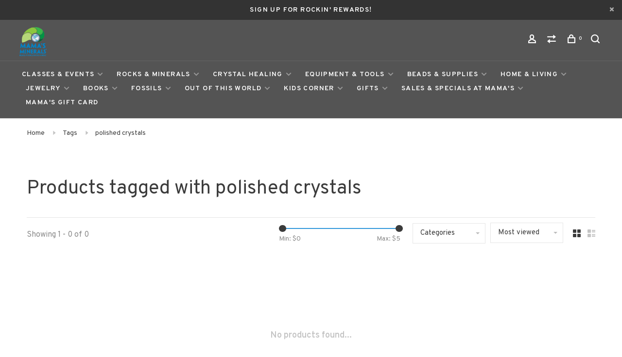

--- FILE ---
content_type: text/html;charset=utf-8
request_url: https://www.mamasminerals.com/tags/polished-crystals/
body_size: 12519
content:
<!DOCTYPE html>
<html lang="en">
 <head>
 
  <!-- Google Tag Manager -->
 <script>(function(w,d,s,l,i){w[l]=w[l]||[];w[l].push({'gtm.start':
 new Date().getTime(),event:'gtm.js'});var f=d.getElementsByTagName(s)[0],
 j=d.createElement(s),dl=l!='dataLayer'?'&l='+l:'';j.async=true;j.src=
 'https://www.googletagmanager.com/gtm.js?id='+i+dl;f.parentNode.insertBefore(j,f);
 })(window,document,'script','dataLayer','G-RLRQXY3C3E');</script>
 <!-- End Google Tag Manager -->
  
 <meta charset="utf-8"/>
<!-- [START] 'blocks/head.rain' -->
<!--

  (c) 2008-2026 Lightspeed Netherlands B.V.
  http://www.lightspeedhq.com
  Generated: 31-01-2026 @ 01:29:12

-->
<link rel="canonical" href="https://www.mamasminerals.com/tags/polished-crystals/"/>
<link rel="alternate" href="https://www.mamasminerals.com/index.rss" type="application/rss+xml" title="New products"/>
<meta name="robots" content="noodp,noydir"/>
<meta property="og:url" content="https://www.mamasminerals.com/tags/polished-crystals/?source=facebook"/>
<meta property="og:site_name" content="Mama&#039;s Minerals"/>
<meta property="og:title" content="polished crystals"/>
<meta property="og:description" content="The Southwest&#039;s largest rock and bead store, trusted since 1985. Shop stunning crystals, stone beads and supplies, rock tumblers, and fossils today!"/>
<script src="https://www.powr.io/powr.js?external-type=lightspeed"></script>
<!--[if lt IE 9]>
<script src="https://cdn.shoplightspeed.com/assets/html5shiv.js?2025-02-20"></script>
<![endif]-->
<!-- [END] 'blocks/head.rain' -->
  	<meta property="og:image" content="https://cdn.shoplightspeed.com/shops/637274/themes/9682/v/964463/assets/social-media-image.jpg?20240603192709">
  
  
  
  <title>polished crystals - Mama&#039;s Minerals</title>
 <meta name="description" content="The Southwest&#039;s largest rock and bead store, trusted since 1985. Shop stunning crystals, stone beads and supplies, rock tumblers, and fossils today!" />
 <meta name="keywords" content="polished, crystals, crystals, crystal beads, rock tumbler, rock hounding, fossils, crystal jewelry, crystal specimens, amethyst, bismuth, druzy, quartz crystal, crystal lamp, smudging, smudge sticks" />
 <meta http-equiv="X-UA-Compatible" content="ie=edge">
 <meta name="apple-mobile-web-app-capable" content="yes">
 <meta name="apple-mobile-web-app-status-bar-style" content="black">
 <meta name="viewport" content="width=device-width, initial-scale=1, maximum-scale=1, user-scalable=0"/>
 
  <link rel="apple-touch-icon" sizes="180x180" href="https://cdn.shoplightspeed.com/shops/637274/themes/9682/v/964462/assets/apple-touch-icon.png?20240603192620">
  <link rel="shortcut icon" href="https://cdn.shoplightspeed.com/shops/637274/themes/9682/v/964362/assets/favicon.ico?20240603180351" type="image/x-icon" />
 
 <link rel="preconnect" href="https://fonts.googleapis.com">
<link rel="preconnect" href="https://fonts.gstatic.com" crossorigin>
<link href='//fonts.googleapis.com/css?family=Overpass:400,400i,300,500,600,700,700i,800,900&display=swap' rel='stylesheet' type='text/css'>
   
 <link rel="preload" as="font" type="font/woff2" crossorigin href="https://cdn.shoplightspeed.com/shops/637274/themes/9682/assets/nucleo-mini.woff2?2026010616164020201228154125"/>
 
 <link rel='preload' as='style' href="https://cdn.shoplightspeed.com/assets/gui-2-0.css?2025-02-20" />
 <link rel="stylesheet" href="https://cdn.shoplightspeed.com/assets/gui-2-0.css?2025-02-20" />
 
 <link rel='preload' as='style' href="https://cdn.shoplightspeed.com/assets/gui-responsive-2-0.css?2025-02-20" /> 
 <link rel="stylesheet" href="https://cdn.shoplightspeed.com/assets/gui-responsive-2-0.css?2025-02-20" /> 
 
 <link rel="preload" as="style" href="https://cdn.shoplightspeed.com/shops/637274/themes/9682/assets/style.css?2026010616164020201228154125">
 <link rel="stylesheet" href="https://cdn.shoplightspeed.com/shops/637274/themes/9682/assets/style.css?2026010616164020201228154125">
 
 <link rel="preload" as="style" href="https://cdn.shoplightspeed.com/shops/637274/themes/9682/assets/settings.css?2026010616164020201228154125">
 <link rel="stylesheet" href="https://cdn.shoplightspeed.com/shops/637274/themes/9682/assets/settings.css?2026010616164020201228154125" />
 
 <link rel="preload" as="style" href="https://cdn.shoplightspeed.com/shops/637274/themes/9682/assets/custom.css?2026010616164020201228154125">
 <link rel="stylesheet" href="https://cdn.shoplightspeed.com/shops/637274/themes/9682/assets/custom.css?2026010616164020201228154125" />
 
 <link rel="preload" as="script" href="//ajax.googleapis.com/ajax/libs/jquery/3.0.0/jquery.min.js">
 <script src="//ajax.googleapis.com/ajax/libs/jquery/3.0.0/jquery.min.js"></script>
 <script>
 	if( !window.jQuery ) document.write('<script src="https://cdn.shoplightspeed.com/shops/637274/themes/9682/assets/jquery-3.0.0.min.js?2026010616164020201228154125"><\/script>');
 </script>
 
 <link rel="preload" as="script" href="//cdn.jsdelivr.net/npm/js-cookie@2/src/js.cookie.min.js">
 <script src="//cdn.jsdelivr.net/npm/js-cookie@2/src/js.cookie.min.js"></script>
 
 <link rel="preload" as="script" href="https://cdn.shoplightspeed.com/assets/gui.js?2025-02-20">
 <script src="https://cdn.shoplightspeed.com/assets/gui.js?2025-02-20"></script>
 
 <link rel="preload" as="script" href="https://cdn.shoplightspeed.com/assets/gui-responsive-2-0.js?2025-02-20">
 <script src="https://cdn.shoplightspeed.com/assets/gui-responsive-2-0.js?2025-02-20"></script>
 
 <link rel="preload" as="script" href="https://cdn.shoplightspeed.com/shops/637274/themes/9682/assets/scripts-min.js?2026010616164020201228154125">
 <script src="https://cdn.shoplightspeed.com/shops/637274/themes/9682/assets/scripts-min.js?2026010616164020201228154125"></script>
 
 <link rel="preconnect" href="https://ajax.googleapis.com">
		<link rel="preconnect" href="https://cdn.webshopapp.com/">
		<link rel="preconnect" href="https://cdn.webshopapp.com/">	
		<link rel="preconnect" href="https://fonts.googleapis.com">
		<link rel="preconnect" href="https://fonts.gstatic.com" crossorigin>
		<link rel="dns-prefetch" href="https://ajax.googleapis.com">
		<link rel="dns-prefetch" href="https://cdn.webshopapp.com/">
		<link rel="dns-prefetch" href="https://cdn.webshopapp.com/">	
		<link rel="dns-prefetch" href="https://fonts.googleapis.com">
		<link rel="dns-prefetch" href="https://fonts.gstatic.com" crossorigin>
 
    
  
  
 </head>
 <body class=" navigation-uppercase site-width-large product-images-format-square title-mode-left product-title-mode-centered ajax-cart price-per-unit page-polished-crystals">
 
  <!-- Google Tag Manager (noscript) -->
 <noscript><iframe src="https://www.googletagmanager.com/ns.html?id=G-RLRQXY3C3E"
 height="0" width="0" style="display:none;visibility:hidden"></iframe></noscript>
 <!-- End Google Tag Manager (noscript) -->
  
 <div class="page-content">
 
       
   	
    
     			  			    
     
     
 <script>
 var product_image_size = '712x712x2',
 product_image_size_mobile = '330x330x2',
 product_image_thumb = '132x132x2',
 product_in_stock_label = 'In stock',
 product_backorder_label = 'On backorder',
 		product_out_of_stock_label = 'Out of stock',
 product_multiple_variant_label = 'View all product options',
 show_variant_picker = 1,
 display_variant_picker_on = 'all',
 show_newsletter_promo_popup = 0,
 newsletter_promo_delay = '10000',
 newsletter_promo_hide_until = '7',
 notification_bar_hide_until = '1',
 		currency_format = '$',
   shop_lang = 'us',
 number_format = '0,0.00',
 		shop_url = 'https://www.mamasminerals.com/',
 shop_id = '637274',
 	readmore = 'Read more';
 	search_url = "https://www.mamasminerals.com/search/",
  static_url = 'https://cdn.shoplightspeed.com/shops/637274/',
 search_empty = 'No products found',
 view_all_results = 'View all results',
 	priceStatus = 'enabled',
     mobileDevice = false;
 	</script>
			
 
<div class="mobile-nav-overlay"></div>

	<div class="top-bar top-bar-closeable" style="display: none;">Sign Up for Rockin' Rewards!<a href="#" class="close-top-bar"><span class="nc-icon-mini ui-2_small-remove"></span></a></div>


<header class="site-header site-header-lg menu-bottom-layout has-search-bar has-mobile-logo">
  <div class="site-header-main-wrapper">
    
    <a href="https://www.mamasminerals.com/" class="logo logo-lg ">
              <img src="https://cdn.shoplightspeed.com/shops/637274/themes/9682/v/964233/assets/logo.png?20240603161545" alt="Mama&#039;s Minerals" class="logo-image">
                  	<img src="https://cdn.shoplightspeed.com/shops/637274/themes/9682/v/964461/assets/logo-mobile.png?20240603192556" alt="Mama&#039;s Minerals" class="logo-image-mobile">
          </a>

        
    
    <nav class="secondary-nav nav-style">
      <ul>
        
                
        
        
                     
        
        <li class="menu-item-desktop-only menu-item-account">
                    <a href="#" title="Account" data-featherlight="#loginModal" data-featherlight-variant="featherlight-login"><span class="nc-icon-mini users_single-body"></span></a>
                  </li>

        
                <li class="hidden-xs menu-item-compare">
          <a href="https://www.mamasminerals.com/compare/" title="Compare"><span class="nc-icon-mini arrows-1_direction-56"></span></a>
        </li>
        
        <li>
          <a href="#" title="Cart" class="cart-trigger"><span class="nc-icon-mini shopping_bag-20"></span><sup>0</sup></a>
        </li>

                	            <li class="search-trigger-item">
              <a href="#" title="Search" class="search-trigger"><span class="nc-icon-mini ui-1_zoom"></span></a>
            </li>
        	                
      </ul>
      
                  <div class="search-header search-header-collapse">
        <form action="https://www.mamasminerals.com/search/" method="get" id="searchForm" class="ajax-enabled">
          <input type="text" name="q" autocomplete="off" value="" placeholder="Search for product">
          <a href="#" class="button button-sm" onclick="$('#searchForm').submit()"><span class="nc-icon-mini ui-1_zoom"></span><span class="nc-icon-mini loader_circle-04 spin"></span></a>
          <a href="#" class="search-close" title="Close"><span class="nc-icon-mini ui-1_simple-remove"></span></a>
          <div class="search-results"></div>
        </form>
      </div>
            
      <a class="burger" title="Menu">
        <span></span>
      </a>

    </nav>
  </div>
  
    	<div class="main-nav-wrapper">
      <nav class="main-nav nav-style">
  <ul>

        	
    
                  <li class="menu-item-category-2230634 has-child">
        <a href="https://www.mamasminerals.com/classes-events/">Classes &amp; Events</a>
        <button class="mobile-menu-subopen"><span class="nc-icon-mini arrows-3_small-down"></span></button>                <ul class="">
                                <li class="subsubitem">
              <a class="underline-hover" href="https://www.mamasminerals.com/classes-events/better-than-candy/" title="Better Than Candy">Better Than Candy</a>
                                        </li>
                      <li class="subsubitem">
              <a class="underline-hover" href="https://www.mamasminerals.com/classes-events/classes/" title="Classes">Classes</a>
                                        </li>
                      <li class="subsubitem">
              <a class="underline-hover" href="https://www.mamasminerals.com/classes-events/craft-kits-activities/" title="Craft Kits &amp; Activities">Craft Kits &amp; Activities</a>
                                        </li>
                  </ul>
              </li>
            <li class="menu-item-category-2230618 has-child">
        <a href="https://www.mamasminerals.com/rocks-minerals/">Rocks &amp; Minerals</a>
        <button class="mobile-menu-subopen"><span class="nc-icon-mini arrows-3_small-down"></span></button>                <ul class="">
                                <li class="subsubitem has-child">
              <a class="underline-hover" href="https://www.mamasminerals.com/rocks-minerals/north-american-minerals-fossils/" title="North American Minerals &amp; Fossils">North American Minerals &amp; Fossils</a>
              <button class="mobile-menu-subopen"><span class="nc-icon-mini arrows-3_small-down"></span></button>                            <ul class="">
                                  <li class="subsubitem">
                    <a class="underline-hover" href="https://www.mamasminerals.com/rocks-minerals/north-american-minerals-fossils/usa/" title="USA">USA</a>
                  </li>
                                  <li class="subsubitem">
                    <a class="underline-hover" href="https://www.mamasminerals.com/rocks-minerals/north-american-minerals-fossils/mexico/" title="Mexico">Mexico</a>
                  </li>
                              </ul>
                          </li>
                      <li class="subsubitem has-child">
              <a class="underline-hover" href="https://www.mamasminerals.com/rocks-minerals/raw-natural/" title="Raw &amp; Natural">Raw &amp; Natural</a>
              <button class="mobile-menu-subopen"><span class="nc-icon-mini arrows-3_small-down"></span></button>                            <ul class="">
                                  <li class="subsubitem">
                    <a class="underline-hover" href="https://www.mamasminerals.com/rocks-minerals/raw-natural/clusters-points/" title="Clusters &amp; Points">Clusters &amp; Points</a>
                  </li>
                                  <li class="subsubitem">
                    <a class="underline-hover" href="https://www.mamasminerals.com/rocks-minerals/raw-natural/rough-rock/" title="Rough Rock">Rough Rock</a>
                  </li>
                              </ul>
                          </li>
                      <li class="subsubitem has-child">
              <a class="underline-hover" href="https://www.mamasminerals.com/rocks-minerals/polished-tumbled/" title="Polished &amp; Tumbled">Polished &amp; Tumbled</a>
              <button class="mobile-menu-subopen"><span class="nc-icon-mini arrows-3_small-down"></span></button>                            <ul class="">
                                  <li class="subsubitem">
                    <a class="underline-hover" href="https://www.mamasminerals.com/rocks-minerals/polished-tumbled/slices/" title="Slices">Slices</a>
                  </li>
                                  <li class="subsubitem">
                    <a class="underline-hover" href="https://www.mamasminerals.com/rocks-minerals/polished-tumbled/freeform-shapes/" title="Freeform Shapes">Freeform Shapes</a>
                  </li>
                                  <li class="subsubitem">
                    <a class="underline-hover" href="https://www.mamasminerals.com/rocks-minerals/polished-tumbled/spheres-points-pyramids/" title="Spheres, Points &amp; Pyramids">Spheres, Points &amp; Pyramids</a>
                  </li>
                                  <li class="subsubitem">
                    <a class="underline-hover" href="https://www.mamasminerals.com/rocks-minerals/polished-tumbled/tumbled-stone/" title="Tumbled Stone">Tumbled Stone</a>
                  </li>
                                  <li class="subsubitem">
                    <a class="underline-hover" href="https://www.mamasminerals.com/rocks-minerals/polished-tumbled/tumbled-polished-hearts/" title="Tumbled &amp; Polished Hearts">Tumbled &amp; Polished Hearts</a>
                  </li>
                                  <li class="subsubitem">
                    <a class="underline-hover" href="https://www.mamasminerals.com/rocks-minerals/polished-tumbled/50g-gemstone-tumbles/" title="50g Gemstone Tumbles">50g Gemstone Tumbles</a>
                  </li>
                              </ul>
                          </li>
                      <li class="subsubitem">
              <a class="underline-hover" href="https://www.mamasminerals.com/rocks-minerals/crystal-gemstone-specimens/" title="Crystal &amp; Gemstone Specimens">Crystal &amp; Gemstone Specimens</a>
                                        </li>
                  </ul>
              </li>
            <li class="menu-item-category-2657019 has-child">
        <a href="https://www.mamasminerals.com/crystal-healing/">Crystal Healing</a>
        <button class="mobile-menu-subopen"><span class="nc-icon-mini arrows-3_small-down"></span></button>                <ul class="">
                                <li class="subsubitem has-child">
              <a class="underline-hover" href="https://www.mamasminerals.com/crystal-healing/crystals-by-need/" title="Crystals By Need">Crystals By Need</a>
              <button class="mobile-menu-subopen"><span class="nc-icon-mini arrows-3_small-down"></span></button>                            <ul class="">
                                  <li class="subsubitem">
                    <a class="underline-hover" href="https://www.mamasminerals.com/crystal-healing/crystals-by-need/health/" title="Health">Health</a>
                  </li>
                                  <li class="subsubitem">
                    <a class="underline-hover" href="https://www.mamasminerals.com/crystal-healing/crystals-by-need/protection/" title="Protection">Protection</a>
                  </li>
                                  <li class="subsubitem">
                    <a class="underline-hover" href="https://www.mamasminerals.com/crystal-healing/crystals-by-need/energy/" title="Energy">Energy</a>
                  </li>
                                  <li class="subsubitem">
                    <a class="underline-hover" href="https://www.mamasminerals.com/crystal-healing/crystals-by-need/sleep/" title="Sleep">Sleep</a>
                  </li>
                                  <li class="subsubitem">
                    <a class="underline-hover" href="https://www.mamasminerals.com/crystal-healing/crystals-by-need/prosperity/" title="Prosperity">Prosperity</a>
                  </li>
                                  <li class="subsubitem">
                    <a class="underline-hover" href="https://www.mamasminerals.com/crystal-healing/crystals-by-need/love/" title="Love">Love</a>
                  </li>
                              </ul>
                          </li>
                      <li class="subsubitem">
              <a class="underline-hover" href="https://www.mamasminerals.com/crystal-healing/pocket-pouch-stones/" title="Pocket &amp; Pouch Stones">Pocket &amp; Pouch Stones</a>
                                        </li>
                      <li class="subsubitem">
              <a class="underline-hover" href="https://www.mamasminerals.com/crystal-healing/gridding/" title="Gridding">Gridding</a>
                                        </li>
                      <li class="subsubitem">
              <a class="underline-hover" href="https://www.mamasminerals.com/crystal-healing/pendulums/" title="Pendulums">Pendulums</a>
                                        </li>
                      <li class="subsubitem">
              <a class="underline-hover" href="https://www.mamasminerals.com/crystal-healing/astrology/" title="Astrology">Astrology</a>
                                        </li>
                      <li class="subsubitem">
              <a class="underline-hover" href="https://www.mamasminerals.com/crystal-healing/metaphysical-books-card-sets/" title="Metaphysical Books &amp; Card Sets">Metaphysical Books &amp; Card Sets</a>
                                        </li>
                  </ul>
              </li>
            <li class="menu-item-category-2230626 has-child">
        <a href="https://www.mamasminerals.com/equipment-tools/">Equipment &amp; Tools</a>
        <button class="mobile-menu-subopen"><span class="nc-icon-mini arrows-3_small-down"></span></button>                <ul class="">
                                <li class="subsubitem">
              <a class="underline-hover" href="https://www.mamasminerals.com/equipment-tools/rock-tumblers/" title="Rock Tumblers">Rock Tumblers</a>
                                        </li>
                      <li class="subsubitem">
              <a class="underline-hover" href="https://www.mamasminerals.com/equipment-tools/tumbler-media-accessories/" title="Tumbler Media &amp; Accessories">Tumbler Media &amp; Accessories</a>
                                        </li>
                      <li class="subsubitem">
              <a class="underline-hover" href="https://www.mamasminerals.com/equipment-tools/gold-pans-prospecting-equipment/" title="Gold Pans &amp; Prospecting Equipment">Gold Pans &amp; Prospecting Equipment</a>
                                        </li>
                      <li class="subsubitem">
              <a class="underline-hover" href="https://www.mamasminerals.com/equipment-tools/geological-rockhounding-tools/" title="Geological &amp; Rockhounding Tools">Geological &amp; Rockhounding Tools</a>
                                        </li>
                      <li class="subsubitem">
              <a class="underline-hover" href="https://www.mamasminerals.com/equipment-tools/magnification-tools/" title="Magnification Tools">Magnification Tools</a>
                                        </li>
                  </ul>
              </li>
            <li class="menu-item-category-2230610 has-child">
        <a href="https://www.mamasminerals.com/beads-supplies/">Beads &amp; Supplies</a>
        <button class="mobile-menu-subopen"><span class="nc-icon-mini arrows-3_small-down"></span></button>                <ul class="">
                                <li class="subsubitem has-child">
              <a class="underline-hover" href="https://www.mamasminerals.com/beads-supplies/bead-strands/" title="Bead Strands">Bead Strands</a>
              <button class="mobile-menu-subopen"><span class="nc-icon-mini arrows-3_small-down"></span></button>                            <ul class="">
                                  <li class="subsubitem">
                    <a class="underline-hover" href="https://www.mamasminerals.com/beads-supplies/bead-strands/stone/" title="Stone">Stone</a>
                  </li>
                                  <li class="subsubitem">
                    <a class="underline-hover" href="https://www.mamasminerals.com/beads-supplies/bead-strands/glass/" title="Glass">Glass</a>
                  </li>
                                  <li class="subsubitem">
                    <a class="underline-hover" href="https://www.mamasminerals.com/beads-supplies/bead-strands/coral-shell/" title="Coral &amp; Shell">Coral &amp; Shell</a>
                  </li>
                                  <li class="subsubitem">
                    <a class="underline-hover" href="https://www.mamasminerals.com/beads-supplies/bead-strands/metal-beads/" title="Metal Beads">Metal Beads</a>
                  </li>
                              </ul>
                          </li>
                      <li class="subsubitem">
              <a class="underline-hover" href="https://www.mamasminerals.com/beads-supplies/charms/" title="Charms">Charms</a>
                                        </li>
                      <li class="subsubitem">
              <a class="underline-hover" href="https://www.mamasminerals.com/beads-supplies/wire-wrapping/" title="Wire Wrapping">Wire Wrapping</a>
                                        </li>
                      <li class="subsubitem">
              <a class="underline-hover" href="https://www.mamasminerals.com/beads-supplies/tools-findings/" title="Tools &amp; Findings">Tools &amp; Findings</a>
                                        </li>
                      <li class="subsubitem">
              <a class="underline-hover" href="https://www.mamasminerals.com/beads-supplies/cabochon/" title="Cabochon">Cabochon</a>
                                        </li>
                      <li class="subsubitem">
              <a class="underline-hover" href="https://www.mamasminerals.com/beads-supplies/stringing/" title="Stringing">Stringing</a>
                                        </li>
                  </ul>
              </li>
            <li class="menu-item-category-2230631 has-child">
        <a href="https://www.mamasminerals.com/home-living/">Home &amp; Living</a>
        <button class="mobile-menu-subopen"><span class="nc-icon-mini arrows-3_small-down"></span></button>                <ul class="">
                                <li class="subsubitem">
              <a class="underline-hover" href="https://www.mamasminerals.com/home-living/natural-decor/" title="Natural Decor">Natural Decor</a>
                                        </li>
                      <li class="subsubitem">
              <a class="underline-hover" href="https://www.mamasminerals.com/home-living/home-energy-cleansing/" title="Home Energy Cleansing">Home Energy Cleansing</a>
                                        </li>
                      <li class="subsubitem">
              <a class="underline-hover" href="https://www.mamasminerals.com/home-living/aromatherapy-selfcare/" title="Aromatherapy &amp; Selfcare">Aromatherapy &amp; Selfcare</a>
                                        </li>
                      <li class="subsubitem has-child">
              <a class="underline-hover" href="https://www.mamasminerals.com/home-living/display-stands/" title="Display Stands">Display Stands</a>
              <button class="mobile-menu-subopen"><span class="nc-icon-mini arrows-3_small-down"></span></button>                            <ul class="">
                                  <li class="subsubitem">
                    <a class="underline-hover" href="https://www.mamasminerals.com/home-living/display-stands/mineral-stands-frames/" title="Mineral Stands &amp; Frames">Mineral Stands &amp; Frames</a>
                  </li>
                                  <li class="subsubitem">
                    <a class="underline-hover" href="https://www.mamasminerals.com/home-living/display-stands/sphere-stands/" title="Sphere Stands">Sphere Stands</a>
                  </li>
                                  <li class="subsubitem">
                    <a class="underline-hover" href="https://www.mamasminerals.com/home-living/display-stands/boxes/" title="Boxes">Boxes</a>
                  </li>
                              </ul>
                          </li>
                  </ul>
              </li>
            <li class="menu-item-category-2230624 has-child">
        <a href="https://www.mamasminerals.com/jewelry/">Jewelry</a>
        <button class="mobile-menu-subopen"><span class="nc-icon-mini arrows-3_small-down"></span></button>                <ul class="">
                                <li class="subsubitem">
              <a class="underline-hover" href="https://www.mamasminerals.com/jewelry/bracelets/" title="Bracelets">Bracelets</a>
                                        </li>
                      <li class="subsubitem">
              <a class="underline-hover" href="https://www.mamasminerals.com/jewelry/earrings/" title="Earrings">Earrings</a>
                                        </li>
                      <li class="subsubitem">
              <a class="underline-hover" href="https://www.mamasminerals.com/jewelry/necklaces/" title="Necklaces">Necklaces</a>
                                        </li>
                      <li class="subsubitem">
              <a class="underline-hover" href="https://www.mamasminerals.com/jewelry/rings/" title="Rings">Rings</a>
                                        </li>
                      <li class="subsubitem">
              <a class="underline-hover" href="https://www.mamasminerals.com/jewelry/pendants/" title="Pendants">Pendants</a>
                                        </li>
                      <li class="subsubitem">
              <a class="underline-hover" href="https://www.mamasminerals.com/jewelry/chains-cords/" title="Chains &amp; Cords">Chains &amp; Cords</a>
                                        </li>
                  </ul>
              </li>
            <li class="menu-item-category-2230639 has-child">
        <a href="https://www.mamasminerals.com/books/">Books</a>
        <button class="mobile-menu-subopen"><span class="nc-icon-mini arrows-3_small-down"></span></button>                <ul class="">
                                <li class="subsubitem">
              <a class="underline-hover" href="https://www.mamasminerals.com/books/crystal-healing/" title="Crystal Healing">Crystal Healing</a>
                                        </li>
                      <li class="subsubitem">
              <a class="underline-hover" href="https://www.mamasminerals.com/books/kids-books/" title="Kids Books">Kids Books</a>
                                        </li>
                      <li class="subsubitem">
              <a class="underline-hover" href="https://www.mamasminerals.com/books/beading-books/" title="Beading Books">Beading Books</a>
                                        </li>
                      <li class="subsubitem">
              <a class="underline-hover" href="https://www.mamasminerals.com/books/nature-history/" title="Nature &amp; History">Nature &amp; History</a>
                                        </li>
                      <li class="subsubitem">
              <a class="underline-hover" href="https://www.mamasminerals.com/books/tarot-oracle-cards/" title="Tarot &amp; Oracle Cards">Tarot &amp; Oracle Cards</a>
                                        </li>
                      <li class="subsubitem">
              <a class="underline-hover" href="https://www.mamasminerals.com/books/rockhounding-geology/" title="Rockhounding &amp; Geology">Rockhounding &amp; Geology</a>
                                        </li>
                      <li class="subsubitem">
              <a class="underline-hover" href="https://www.mamasminerals.com/books/fossils-paleontology/" title="Fossils &amp; Paleontology">Fossils &amp; Paleontology</a>
                                        </li>
                  </ul>
              </li>
            <li class="menu-item-category-2230616 has-child">
        <a href="https://www.mamasminerals.com/fossils/">Fossils</a>
        <button class="mobile-menu-subopen"><span class="nc-icon-mini arrows-3_small-down"></span></button>                <ul class="">
                                <li class="subsubitem">
              <a class="underline-hover" href="https://www.mamasminerals.com/fossils/invertebrates/" title="Invertebrates">Invertebrates</a>
                                        </li>
                      <li class="subsubitem">
              <a class="underline-hover" href="https://www.mamasminerals.com/fossils/vertebrates/" title="Vertebrates">Vertebrates</a>
                                        </li>
                      <li class="subsubitem">
              <a class="underline-hover" href="https://www.mamasminerals.com/fossils/plant-life/" title="Plant Life">Plant Life</a>
                                        </li>
                      <li class="subsubitem">
              <a class="underline-hover" href="https://www.mamasminerals.com/fossils/trace-fossils/" title="Trace Fossils">Trace Fossils</a>
                                        </li>
                  </ul>
              </li>
            <li class="menu-item-category-2657045 has-child">
        <a href="https://www.mamasminerals.com/out-of-this-world/">Out of This World</a>
        <button class="mobile-menu-subopen"><span class="nc-icon-mini arrows-3_small-down"></span></button>                <ul class="">
                                <li class="subsubitem">
              <a class="underline-hover" href="https://www.mamasminerals.com/out-of-this-world/meteorites/" title="Meteorites">Meteorites</a>
                                        </li>
                      <li class="subsubitem">
              <a class="underline-hover" href="https://www.mamasminerals.com/out-of-this-world/tektites/" title="Tektites">Tektites</a>
                                        </li>
                  </ul>
              </li>
            <li class="menu-item-category-2262528 has-child">
        <a href="https://www.mamasminerals.com/kids-corner/">Kids Corner</a>
        <button class="mobile-menu-subopen"><span class="nc-icon-mini arrows-3_small-down"></span></button>                <ul class="">
                                <li class="subsubitem">
              <a class="underline-hover" href="https://www.mamasminerals.com/kids-corner/educational-kits-activities/" title="Educational Kits &amp; Activities">Educational Kits &amp; Activities</a>
                                        </li>
                      <li class="subsubitem">
              <a class="underline-hover" href="https://www.mamasminerals.com/kids-corner/books/" title="Books">Books</a>
                                        </li>
                      <li class="subsubitem">
              <a class="underline-hover" href="https://www.mamasminerals.com/kids-corner/rocks-for-kids/" title="Rocks for Kids!">Rocks for Kids!</a>
                                        </li>
                  </ul>
              </li>
            <li class="menu-item-category-2534944 has-child">
        <a href="https://www.mamasminerals.com/gifts/">Gifts</a>
        <button class="mobile-menu-subopen"><span class="nc-icon-mini arrows-3_small-down"></span></button>                <ul class="">
                                <li class="subsubitem">
              <a class="underline-hover" href="https://www.mamasminerals.com/gifts/gift-sets-kits/" title="Gift Sets &amp; Kits">Gift Sets &amp; Kits</a>
                                        </li>
                      <li class="subsubitem">
              <a class="underline-hover" href="https://www.mamasminerals.com/gifts/housewarming-gifts/" title="Housewarming Gifts">Housewarming Gifts</a>
                                        </li>
                      <li class="subsubitem">
              <a class="underline-hover" href="https://www.mamasminerals.com/gifts/gifts-for-kids/" title="Gifts for Kids">Gifts for Kids</a>
                                        </li>
                      <li class="subsubitem">
              <a class="underline-hover" href="https://www.mamasminerals.com/gifts/personalized-gifts/" title="Personalized Gifts">Personalized Gifts</a>
                                        </li>
                      <li class="subsubitem">
              <a class="underline-hover" href="https://www.mamasminerals.com/gifts/zodiac-gifts/" title="Zodiac Gifts">Zodiac Gifts</a>
                                        </li>
                  </ul>
              </li>
            <li class="menu-item-category-4490214 has-child">
        <a href="https://www.mamasminerals.com/sales-specials-at-mamas/">Sales &amp; Specials at Mama&#039;s</a>
        <button class="mobile-menu-subopen"><span class="nc-icon-mini arrows-3_small-down"></span></button>                <ul class="">
                                <li class="subsubitem">
              <a class="underline-hover" href="https://www.mamasminerals.com/sales-specials-at-mamas/now-on-sale/" title="Now On Sale">Now On Sale</a>
                                        </li>
                      <li class="subsubitem has-child">
              <a class="underline-hover" href="https://www.mamasminerals.com/sales-specials-at-mamas/buy-more-save-more/" title="Buy More, Save More">Buy More, Save More</a>
              <button class="mobile-menu-subopen"><span class="nc-icon-mini arrows-3_small-down"></span></button>                            <ul class="">
                                  <li class="subsubitem">
                    <a class="underline-hover" href="https://www.mamasminerals.com/sales-specials-at-mamas/buy-more-save-more/rocks-crystals-minerals/" title="Rocks, Crystals, &amp; Minerals">Rocks, Crystals, &amp; Minerals</a>
                  </li>
                                  <li class="subsubitem">
                    <a class="underline-hover" href="https://www.mamasminerals.com/sales-specials-at-mamas/buy-more-save-more/decor/" title="Decor">Decor</a>
                  </li>
                                  <li class="subsubitem">
                    <a class="underline-hover" href="https://www.mamasminerals.com/sales-specials-at-mamas/buy-more-save-more/jewelry/" title="Jewelry">Jewelry</a>
                  </li>
                              </ul>
                          </li>
                  </ul>
              </li>
            
            	
    
            <li class="">
        <a href="https://www.mamasminerals.com/buy-gift-card/" title="Mama&#039;s Gift Card" target="_blank">
          Mama's Gift Card
        </a>
      </li>
      
            	
            	
            	
        

    <li class="menu-item-mobile-only m-t-30">
            <a href="#" title="Account" data-featherlight="#loginModal">Login / Register</a>
          </li>

    
             

  </ul>
</nav>      
        	</div>
    
</header>
  
 <div itemscope itemtype="http://schema.org/BreadcrumbList">
	<div itemprop="itemListElement" itemscope itemtype="http://schema.org/ListItem">
 <a itemprop="item" href="https://www.mamasminerals.com/"><span itemprop="name" content="Home"></span></a>
 <meta itemprop="position" content="1" />
 </div>
  	<div itemprop="itemListElement" itemscope itemtype="http://schema.org/ListItem">
 <a itemprop="item" href="https://www.mamasminerals.com/tags/"><span itemprop="name" content="Tags"></span></a>
 <meta itemprop="position" content="2" />
 </div>
  	<div itemprop="itemListElement" itemscope itemtype="http://schema.org/ListItem">
 <a itemprop="item" href="https://www.mamasminerals.com/tags/polished-crystals/"><span itemprop="name" content="polished crystals"></span></a>
 <meta itemprop="position" content="3" />
 </div>
 </div>

 <div class="cart-sidebar-container">
  <div class="cart-sidebar">
    <button class="cart-sidebar-close" aria-label="Close">✕</button>
    <div class="cart-sidebar-title">
      <h5>Cart</h5>
      <p><span class="item-qty"></span> Items</p>
    </div>
    
    <div class="cart-sidebar-body">
        
      <div class="no-cart-products">No products found...</div>
      
    </div>
    
      </div>
</div> <!-- Login Modal -->
<div class="modal-lighbox login-modal" id="loginModal">
  <div class="row">
    <div class="col-sm-12 m-b-30 login-row">
      <h4>Login</h4>
      <p>Log in if you have an account</p>
      <form action="https://www.mamasminerals.com/account/loginPost/?return=https%3A%2F%2Fwww.mamasminerals.com%2Ftags%2Fpolished-crystals%2F" method="post">
        <input type="hidden" name="key" value="3e20abfbce91ad1b8ec291ccb340d875" />
        <div class="form-row">
          <input type="text" name="email" autocomplete="on" placeholder="Email address" class="required" />
        </div>
        <div class="form-row">
          <input type="password" name="password" autocomplete="on" placeholder="Password" class="required" />
        </div>
        <div class="">
          <a class="button button-block popup-validation m-b-15" href="javascript:;" title="Login">Login</a>
                  </div>
      </form>
      <p class="m-b-0 m-t-10">Dont have an account? <a href="https://www.mamasminerals.com/account/register/" class="bold underline">Register</a></p>
    </div>
  </div>
  <div class="text-center forgot-password">
    <a class="forgot-pw" href="https://www.mamasminerals.com/account/password/">Forgot your password?</a>
  </div>
</div> 
 <main class="main-content">
  		

<div class="container container-lg relative collection-header-hide">
  <div class="product-top-bar">
        <!-- Breadcrumbs -->
    <div class="breadcrumbs">
      <a href="https://www.mamasminerals.com/" title="Home">Home</a>
            <i class="nc-icon-mini arrows-1_small-triangle-right"></i><a href="https://www.mamasminerals.com/tags/">Tags</a>
            <i class="nc-icon-mini arrows-1_small-triangle-right"></i><a class="last" href="https://www.mamasminerals.com/tags/polished-crystals/">polished crystals</a>
          </div>
      </div>
  <!-- Collection Intro -->
  
  <div class="collection-header-wrapper">

    
    <div class="collection-title-content">
      <h1 class="page-title">Products tagged with polished crystals</h1>
          </div>
  </div>
  
</div>

<div class="container container-lg">
  
    
  <div class="collection-products collection-products-top" id="collection-page">
    
        	
    
    		<div class="collection-top">
          <div class="collection-top-wrapper">
            
            <div class="results-info hint-text">Showing 1 - 0 of 0</div>
            
                        <form action="https://www.mamasminerals.com/tags/polished-crystals/" method="get" id="filter_form_top_main">
              <input type="hidden" name="mode" value="grid" id="filter_form_mode_side" />
              <input type="hidden" name="limit" value="24" id="filter_form_limit_side" />
              <input type="hidden" name="sort" value="popular" id="filter_form_sort_side" />
              <input type="hidden" name="max" value="5" id="filter_form_max_2_side" />
              <input type="hidden" name="min" value="0" id="filter_form_min_2_side" />
              <div class="sidebar-filters top-bar-filters">
                
                                                
                
                  <div class="filter-wrap" id="priceFilters">
                    <div class="filter-item">
                      <div class="price-filter">
                        <div class="sidebar-filter-slider">
                          <div class="collection-filter-price price-filter-2"></div>
                        </div>
                        <div class="price-filter-range">
                          <div class="row">
                            <div class="col-xs-6">
                              <div class="min">Min: $<span>0</span></div>
                            </div>
                            <div class="col-xs-6 text-right">
                              <div class="max">Max: $<span>5</span></div>
                            </div>
                          </div>
                        </div>
                      </div>
                    </div>
                  </div>
                
                                                                                
                                                
                                                                
                	                  <select name="category" class="selectric-minimal" onchange="if ( $(this).find(':selected').data('url').length ) { window.location.href = $(this).find(':selected').data('url');}">
                    <option>Categories</option>
                                          <option value="2230634"  data-url="https://www.mamasminerals.com/classes-events/">Classes &amp; Events</option>
                                                                        <option value="4836566"  data-url="https://www.mamasminerals.com/classes-events/better-than-candy/">- Better Than Candy</option>
                                                                            <option value="3293404"  data-url="https://www.mamasminerals.com/classes-events/classes/">- Classes</option>
                                                                            <option value="4584937"  data-url="https://www.mamasminerals.com/classes-events/craft-kits-activities/">- Craft Kits &amp; Activities</option>
                                                                                                                  <option value="2230618"  data-url="https://www.mamasminerals.com/rocks-minerals/">Rocks &amp; Minerals</option>
                                                                        <option value="4517494"  data-url="https://www.mamasminerals.com/rocks-minerals/north-american-minerals-fossils/">- North American Minerals &amp; Fossils</option>
                                                                                    <option value="4574179"  data-url="https://www.mamasminerals.com/rocks-minerals/north-american-minerals-fossils/usa/">-- USA</option>
                                                          <option value="4574180"  data-url="https://www.mamasminerals.com/rocks-minerals/north-american-minerals-fossils/mexico/">-- Mexico</option>
                                                                                                        <option value="2230689"  data-url="https://www.mamasminerals.com/rocks-minerals/raw-natural/">- Raw &amp; Natural</option>
                                                                                    <option value="2656977"  data-url="https://www.mamasminerals.com/rocks-minerals/raw-natural/clusters-points/">-- Clusters &amp; Points</option>
                                                          <option value="2656978"  data-url="https://www.mamasminerals.com/rocks-minerals/raw-natural/rough-rock/">-- Rough Rock</option>
                                                                                                        <option value="2230702"  data-url="https://www.mamasminerals.com/rocks-minerals/polished-tumbled/">- Polished &amp; Tumbled</option>
                                                                                    <option value="2656995"  data-url="https://www.mamasminerals.com/rocks-minerals/polished-tumbled/slices/">-- Slices</option>
                                                          <option value="2656994"  data-url="https://www.mamasminerals.com/rocks-minerals/polished-tumbled/freeform-shapes/">-- Freeform Shapes</option>
                                                          <option value="2656979"  data-url="https://www.mamasminerals.com/rocks-minerals/polished-tumbled/spheres-points-pyramids/">-- Spheres, Points &amp; Pyramids</option>
                                                          <option value="2534743"  data-url="https://www.mamasminerals.com/rocks-minerals/polished-tumbled/tumbled-stone/">-- Tumbled Stone</option>
                                                          <option value="2657471"  data-url="https://www.mamasminerals.com/rocks-minerals/polished-tumbled/tumbled-polished-hearts/">-- Tumbled &amp; Polished Hearts</option>
                                                          <option value="4113815"  data-url="https://www.mamasminerals.com/rocks-minerals/polished-tumbled/50g-gemstone-tumbles/">-- 50g Gemstone Tumbles</option>
                                                                                                        <option value="2685323"  data-url="https://www.mamasminerals.com/rocks-minerals/crystal-gemstone-specimens/">- Crystal &amp; Gemstone Specimens</option>
                                                                                                                  <option value="2657019"  data-url="https://www.mamasminerals.com/crystal-healing/">Crystal Healing</option>
                                                                        <option value="4469403"  data-url="https://www.mamasminerals.com/crystal-healing/crystals-by-need/">- Crystals By Need</option>
                                                                                    <option value="4469430"  data-url="https://www.mamasminerals.com/crystal-healing/crystals-by-need/health/">-- Health</option>
                                                          <option value="4469417"  data-url="https://www.mamasminerals.com/crystal-healing/crystals-by-need/protection/">-- Protection</option>
                                                          <option value="4469410"  data-url="https://www.mamasminerals.com/crystal-healing/crystals-by-need/energy/">-- Energy</option>
                                                          <option value="4469414"  data-url="https://www.mamasminerals.com/crystal-healing/crystals-by-need/sleep/">-- Sleep</option>
                                                          <option value="4469426"  data-url="https://www.mamasminerals.com/crystal-healing/crystals-by-need/prosperity/">-- Prosperity</option>
                                                          <option value="4469420"  data-url="https://www.mamasminerals.com/crystal-healing/crystals-by-need/love/">-- Love</option>
                                                                                                        <option value="2657481"  data-url="https://www.mamasminerals.com/crystal-healing/pocket-pouch-stones/">- Pocket &amp; Pouch Stones</option>
                                                                            <option value="2657024"  data-url="https://www.mamasminerals.com/crystal-healing/gridding/">- Gridding</option>
                                                                            <option value="2657026"  data-url="https://www.mamasminerals.com/crystal-healing/pendulums/">- Pendulums</option>
                                                                            <option value="2657022"  data-url="https://www.mamasminerals.com/crystal-healing/astrology/">- Astrology</option>
                                                                            <option value="4469436"  data-url="https://www.mamasminerals.com/crystal-healing/metaphysical-books-card-sets/">- Metaphysical Books &amp; Card Sets</option>
                                                                                                                  <option value="2230626"  data-url="https://www.mamasminerals.com/equipment-tools/">Equipment &amp; Tools</option>
                                                                        <option value="2657223"  data-url="https://www.mamasminerals.com/equipment-tools/rock-tumblers/">- Rock Tumblers</option>
                                                                            <option value="2657227"  data-url="https://www.mamasminerals.com/equipment-tools/tumbler-media-accessories/">- Tumbler Media &amp; Accessories</option>
                                                                            <option value="2657204"  data-url="https://www.mamasminerals.com/equipment-tools/gold-pans-prospecting-equipment/">- Gold Pans &amp; Prospecting Equipment</option>
                                                                            <option value="2657215"  data-url="https://www.mamasminerals.com/equipment-tools/geological-rockhounding-tools/">- Geological &amp; Rockhounding Tools</option>
                                                                            <option value="2657209"  data-url="https://www.mamasminerals.com/equipment-tools/magnification-tools/">- Magnification Tools</option>
                                                                                                                  <option value="2230610"  data-url="https://www.mamasminerals.com/beads-supplies/">Beads &amp; Supplies</option>
                                                                        <option value="2657077"  data-url="https://www.mamasminerals.com/beads-supplies/bead-strands/">- Bead Strands</option>
                                                                                    <option value="2657083"  data-url="https://www.mamasminerals.com/beads-supplies/bead-strands/stone/">-- Stone</option>
                                                          <option value="2657235"  data-url="https://www.mamasminerals.com/beads-supplies/bead-strands/glass/">-- Glass</option>
                                                          <option value="4558530"  data-url="https://www.mamasminerals.com/beads-supplies/bead-strands/coral-shell/">-- Coral &amp; Shell</option>
                                                          <option value="2657232"  data-url="https://www.mamasminerals.com/beads-supplies/bead-strands/metal-beads/">-- Metal Beads</option>
                                                                                                        <option value="3671130"  data-url="https://www.mamasminerals.com/beads-supplies/charms/">- Charms</option>
                                                                            <option value="2657241"  data-url="https://www.mamasminerals.com/beads-supplies/wire-wrapping/">- Wire Wrapping</option>
                                                                            <option value="2657240"  data-url="https://www.mamasminerals.com/beads-supplies/tools-findings/">- Tools &amp; Findings</option>
                                                                            <option value="4469964"  data-url="https://www.mamasminerals.com/beads-supplies/cabochon/">- Cabochon</option>
                                                                            <option value="4477423"  data-url="https://www.mamasminerals.com/beads-supplies/stringing/">- Stringing</option>
                                                                                                                  <option value="2230631"  data-url="https://www.mamasminerals.com/home-living/">Home &amp; Living</option>
                                                                        <option value="2657139"  data-url="https://www.mamasminerals.com/home-living/natural-decor/">- Natural Decor</option>
                                                                            <option value="2657143"  data-url="https://www.mamasminerals.com/home-living/home-energy-cleansing/">- Home Energy Cleansing</option>
                                                                            <option value="2657156"  data-url="https://www.mamasminerals.com/home-living/aromatherapy-selfcare/">- Aromatherapy &amp; Selfcare</option>
                                                                            <option value="2429162"  data-url="https://www.mamasminerals.com/home-living/display-stands/">- Display Stands</option>
                                                                                    <option value="2657181"  data-url="https://www.mamasminerals.com/home-living/display-stands/mineral-stands-frames/">-- Mineral Stands &amp; Frames</option>
                                                          <option value="2657182"  data-url="https://www.mamasminerals.com/home-living/display-stands/sphere-stands/">-- Sphere Stands</option>
                                                          <option value="2997267"  data-url="https://www.mamasminerals.com/home-living/display-stands/boxes/">-- Boxes</option>
                                                                                                                                              <option value="2230624"  data-url="https://www.mamasminerals.com/jewelry/">Jewelry</option>
                                                                        <option value="2657055"  data-url="https://www.mamasminerals.com/jewelry/bracelets/">- Bracelets</option>
                                                                            <option value="2657053"  data-url="https://www.mamasminerals.com/jewelry/earrings/">- Earrings</option>
                                                                            <option value="2657059"  data-url="https://www.mamasminerals.com/jewelry/necklaces/">- Necklaces</option>
                                                                            <option value="4470977"  data-url="https://www.mamasminerals.com/jewelry/rings/">- Rings</option>
                                                                            <option value="2657054"  data-url="https://www.mamasminerals.com/jewelry/pendants/">- Pendants</option>
                                                                            <option value="2657061"  data-url="https://www.mamasminerals.com/jewelry/chains-cords/">- Chains &amp; Cords</option>
                                                                                                                  <option value="2230639"  data-url="https://www.mamasminerals.com/books/">Books</option>
                                                                        <option value="2534951"  data-url="https://www.mamasminerals.com/books/crystal-healing/">- Crystal Healing</option>
                                                                            <option value="2534942"  data-url="https://www.mamasminerals.com/books/kids-books/">- Kids Books</option>
                                                                            <option value="2534943"  data-url="https://www.mamasminerals.com/books/beading-books/">- Beading Books</option>
                                                                            <option value="2657399"  data-url="https://www.mamasminerals.com/books/nature-history/">- Nature &amp; History</option>
                                                                            <option value="2731085"  data-url="https://www.mamasminerals.com/books/tarot-oracle-cards/">- Tarot &amp; Oracle Cards</option>
                                                                            <option value="2536308"  data-url="https://www.mamasminerals.com/books/rockhounding-geology/">- Rockhounding &amp; Geology</option>
                                                                            <option value="2656967"  data-url="https://www.mamasminerals.com/books/fossils-paleontology/">- Fossils &amp; Paleontology</option>
                                                                                                                  <option value="2230616"  data-url="https://www.mamasminerals.com/fossils/">Fossils</option>
                                                                        <option value="2657029"  data-url="https://www.mamasminerals.com/fossils/invertebrates/">- Invertebrates</option>
                                                                            <option value="2657031"  data-url="https://www.mamasminerals.com/fossils/vertebrates/">- Vertebrates</option>
                                                                            <option value="2657032"  data-url="https://www.mamasminerals.com/fossils/plant-life/">- Plant Life</option>
                                                                            <option value="2657033"  data-url="https://www.mamasminerals.com/fossils/trace-fossils/">- Trace Fossils</option>
                                                                                                                  <option value="2657045"  data-url="https://www.mamasminerals.com/out-of-this-world/">Out of This World</option>
                                                                        <option value="2657162"  data-url="https://www.mamasminerals.com/out-of-this-world/meteorites/">- Meteorites</option>
                                                                            <option value="2657168"  data-url="https://www.mamasminerals.com/out-of-this-world/tektites/">- Tektites</option>
                                                                                                                  <option value="2262528"  data-url="https://www.mamasminerals.com/kids-corner/">Kids Corner</option>
                                                                        <option value="2657381"  data-url="https://www.mamasminerals.com/kids-corner/educational-kits-activities/">- Educational Kits &amp; Activities</option>
                                                                            <option value="2657379"  data-url="https://www.mamasminerals.com/kids-corner/books/">- Books</option>
                                                                            <option value="2657383"  data-url="https://www.mamasminerals.com/kids-corner/rocks-for-kids/">- Rocks for Kids!</option>
                                                                                                                  <option value="2534944"  data-url="https://www.mamasminerals.com/gifts/">Gifts</option>
                                                                        <option value="4475833"  data-url="https://www.mamasminerals.com/gifts/gift-sets-kits/">- Gift Sets &amp; Kits</option>
                                                                            <option value="2535041"  data-url="https://www.mamasminerals.com/gifts/housewarming-gifts/">- Housewarming Gifts</option>
                                                                            <option value="2534945"  data-url="https://www.mamasminerals.com/gifts/gifts-for-kids/">- Gifts for Kids</option>
                                                                            <option value="4470950"  data-url="https://www.mamasminerals.com/gifts/personalized-gifts/">- Personalized Gifts</option>
                                                                            <option value="4469655"  data-url="https://www.mamasminerals.com/gifts/zodiac-gifts/">- Zodiac Gifts</option>
                                                                                                                  <option value="4490214"  data-url="https://www.mamasminerals.com/sales-specials-at-mamas/">Sales &amp; Specials at Mama&#039;s</option>
                                                                        <option value="4825072"  data-url="https://www.mamasminerals.com/sales-specials-at-mamas/now-on-sale/">- Now On Sale</option>
                                                                            <option value="4374296"  data-url="https://www.mamasminerals.com/sales-specials-at-mamas/buy-more-save-more/">- Buy More, Save More</option>
                                                                                    <option value="4469665"  data-url="https://www.mamasminerals.com/sales-specials-at-mamas/buy-more-save-more/rocks-crystals-minerals/">-- Rocks, Crystals, &amp; Minerals</option>
                                                          <option value="4469666"  data-url="https://www.mamasminerals.com/sales-specials-at-mamas/buy-more-save-more/decor/">-- Decor</option>
                                                          <option value="4469669"  data-url="https://www.mamasminerals.com/sales-specials-at-mamas/buy-more-save-more/jewelry/">-- Jewelry</option>
                                                                                                                                          </select>
                  
                                                
                                                
                                                
                	
                                                                
                                                
                                                                                
                	                
                                
                 
                

              </div>
            </form>
            
                      
          
            <form action="https://www.mamasminerals.com/tags/polished-crystals/" method="get" id="filter_form_top" class="inline">
                            <input type="hidden" name="limit" value="24" id="filter_form_limit_top" />
                            <input type="hidden" name="sort" value="popular" id="filter_form_sort_top" />
              <input type="hidden" name="max" value="5" id="filter_form_max_top" />
              <input type="hidden" name="min" value="0" id="filter_form_min_top" />

              <div class="collection-actions m-r-20 sm-m-r-0">
                <select name="sort" onchange="$('#filter_form_top').submit();" class="selectric-minimal">
                                <option value="popular" selected="selected">Most viewed</option>
                                <option value="newest">Newest products</option>
                                <option value="lowest">Lowest price</option>
                                <option value="highest">Highest price</option>
                                <option value="asc">Name ascending</option>
                                <option value="desc">Name descending</option>
                                </select>
                              </div>
            </form>
            
            
            <div class="grid-list">
              <a href="#" class="grid-switcher-item active" data-value="grid">
                <i class="nc-icon-mini ui-2_grid-45"></i>
              </a>
              <a href="#" class="grid-switcher-item" data-value="list">
                <i class="nc-icon-mini nc-icon-mini ui-2_paragraph"></i>
              </a>
            </div>

          </div>
          
    		</div>
    
          
        
    
    <div class="collection-content">

      <!--<div class="filter-open-wrapper">
      <a href="#" class="filter-open">
        <i class="nc-icon-mini ui-3_funnel-39 open-icon"></i>
        <i class="nc-icon-mini ui-1_simple-remove close-icon"></i>
      </a>
      <a href="#" class="filter-open-mobile">
        <i class="nc-icon-mini ui-3_funnel-39 open-icon"></i>
        <i class="nc-icon-mini ui-1_simple-remove close-icon"></i>
      </a>-->

      <!-- Product list -->
      <div class="products-list row">  
          
           
                    <div class="no-products-found col-xs-12">No products found...</div>
           
      </div>

      <div class="collection-sort">
        <form action="https://www.mamasminerals.com/tags/polished-crystals/" method="get" id="filter_form_bottom">
          <input type="hidden" name="limit" value="24" id="filter_form_limit_bottom" />
          <input type="hidden" name="sort" value="popular" id="filter_form_sort_bottom" />
          <input type="hidden" name="max" value="5" id="filter_form_max_bottom" />
          <input type="hidden" name="min" value="0" id="filter_form_min_bottom" />

          <div class="row">

            <div class="col-md-12 text-center">
                          </div>

          </div>
        </form>
      </div>

    </div>
  </div>

    
</div>

<script type="text/javascript">
  $(function(){
    $('.grid-switcher-item').on('click', function(e) {
    	e.preventDefault();
      $('#filter_form_mode_side').val($(this).data('value')).parent('form').submit();
    });
    
    $('#collection-page input, #collection-page .collection-sort select').change(function(){
      $(this).closest('form').submit();
    });
    
    $(".collection-filter-price.price-filter-1").slider({
      range: true,
      min: 0,
      max: 5,
      values: [0, 5],
      step: 1,
      slide: function( event, ui){
    $('.price-filter-range .min span').html(ui.values[0]);
    $('.price-filter-range .max span').html(ui.values[1]);
    
    $('#filter_form_min_1_top, #filter_form_min_2_side').val(ui.values[0]);
    $('#filter_form_max_1_top, #filter_form_max_2_side').val(ui.values[1]);
  },
    stop: function(event, ui){
    $(this).closest('form').submit();
  }
    });
  $(".collection-filter-price.price-filter-2").slider({
      range: true,
      min: 0,
      max: 5,
      values: [0, 5],
      step: 1,
      slide: function( event, ui){
    $('.price-filter-range .min span').html(ui.values[0]);
    $('.price-filter-range .max span').html(ui.values[1]);
    
    $('#filter_form_min_1_top, #filter_form_min_2_side').val(ui.values[0]);
    $('#filter_form_max_1_top, #filter_form_max_2_side').val(ui.values[1]);
  },
    stop: function(event, ui){
    $(this).closest('form').submit();
  }
    });
  });
</script>  </main>
			
  <footer><div class="container container-lg"><div class="footer-elements-wrapper"><div class="footer-menu footer-menu-category"><ul><li><a href="https://www.mamasminerals.com/classes-events/" title="Classes &amp; Events">Classes &amp; Events</a></li><li><a href="https://www.mamasminerals.com/rocks-minerals/" title="Rocks &amp; Minerals">Rocks &amp; Minerals</a></li><li><a href="https://www.mamasminerals.com/crystal-healing/" title="Crystal Healing">Crystal Healing</a></li><li><a href="https://www.mamasminerals.com/equipment-tools/" title="Equipment &amp; Tools">Equipment &amp; Tools</a></li><li><a href="https://www.mamasminerals.com/beads-supplies/" title="Beads &amp; Supplies">Beads &amp; Supplies</a></li><li><a href="https://www.mamasminerals.com/home-living/" title="Home &amp; Living">Home &amp; Living</a></li><li><a href="https://www.mamasminerals.com/jewelry/" title="Jewelry">Jewelry</a></li><li><a href="https://www.mamasminerals.com/books/" title="Books">Books</a></li><li><a href="https://www.mamasminerals.com/fossils/" title="Fossils">Fossils</a></li><li><a href="https://www.mamasminerals.com/out-of-this-world/" title="Out of This World">Out of This World</a></li></ul></div><div class="footer-menu footer-menu-service"><ul><li><a href="https://www.mamasminerals.com/service/about/" title="About Us, Map &amp; Hours">About Us, Map &amp; Hours</a></li><li><a href="https://www.mamasminerals.com/service/frequently-asked-questions/" title="Frequently Asked Questions">Frequently Asked Questions</a></li><li><a href="https://www.mamasminerals.com/service/learn-and-explore/" title="Learn and Explore">Learn and Explore</a></li><li><a href="https://www.mamasminerals.com/service/metaphysical-and-mineralogical-properties-of-stone/" title="Metaphysical and Mineralogical Properties">Metaphysical and Mineralogical Properties</a></li><li><a href="https://www.mamasminerals.com/service/calendar-of-events/" title="Community Calendar">Community Calendar</a></li><li><a href="https://www.mamasminerals.com/sitemap/" title="Sitemap">Sitemap</a></li><li><a href="https://www.mamasminerals.com/service/shipping-returns/" title="Shipping &amp; Returns">Shipping &amp; Returns</a></li><li><a href="https://www.mamasminerals.com/service/privacy-policy/" title="Privacy policy">Privacy policy</a></li><li><a href="https://www.mamasminerals.com/service/payment-methods/" title="Payment methods">Payment methods</a></li><li><a href="https://www.mamasminerals.com/service/nm-certified-safe/" title="NM Certified Safe">NM Certified Safe</a></li><li><a href="https://www.mamasminerals.com/service/better-than-candy/" title="Better Than Candy 10/25/2025 ">Better Than Candy 10/25/2025 </a></li></ul></div><div class="footer-content footer-content-description"><div class="footer-contact-details" itemscope itemtype="http://schema.org/LocalBusiness"><meta itemprop="name" content="Mama&#039;s Minerals" /><meta itemprop="image" content="https://cdn.shoplightspeed.com/shops/637274/themes/9682/v/964233/assets/logo.png?20240603161545" /><p itemprop="description">Mama's Minerals is a woman owned, trusted rock & crystal retailer located in Albuquerque, NM for over 40 years.</p><div class="footer-phone"><a href="tel:(505)266-8443"><span class="hint-text">Telephone: </span><span class="bold" itemprop="telephone">(505)266-8443</span></a></div><div class="footer-email"><a href="/cdn-cgi/l/email-protection#1a73747c755a777b777b697773747f687b766934797577"><span class="hint-text">Email: </span><span class="bold" itemprop="email"><span class="__cf_email__" data-cfemail="ea83848c85aa878b878b998783848f988b8699c4898587">[email&#160;protected]</span></span></a></div><div class="footer-address"><span class="hint-text">Address: </span><span class="bold"itemprop="address" >Mon-Sat 10am to 6pm, Sun 11am-6pm, 2500 12th St NW Albuquerque, NM 87104</span></div></div><div class="footer-menu footer-menu-social"><ul><li><a href="https://www.facebook.com/mamasminerals/" target="_blank" title="Facebook"><span class="nc-icon-mini social_logo-fb-simple"></span></a></li><li><a href="https://www.instagram.com/mamasminerals/" target="_blank" title="Instagram Mama&#039;s Minerals"><span class="nc-icon-mini social_logo-instagram"></span></a></li></ul></div></div></div><div class="footer-bottom"><div class="copyright">
        © Copyright 2026 Mama&#039;s Minerals
                <span class="powered-by">
        - Powered by
                <a href="http://www.lightspeedhq.com" title="Lightspeed" target="_blank">Lightspeed</a>
                        - Theme by <a href="https://huysmans.me" target="_blank">Huysmans.me </a></span><div class="inline-block" itemscope itemtype="http://schema.org/LocalBusiness"><meta itemprop="image" content="https://cdn.shoplightspeed.com/shops/637274/themes/9682/v/964233/assets/logo.png?20240603161545" />
                     - <span itemprop="name">Mama&#039;s Minerals </span><span>scores a</span><span itemprop="aggregateRating" itemscope itemtype="http://schema.org/AggregateRating"><span itemprop="ratingValue"> 4.6</span>/<span>5</span> out of
          <span itemprop="reviewCount"> 1,467 </span> reviews at <a target="_blank" href="https://g.co/kgs/kDKoj5">Google</a></span></div></div><div class="payments"><a href="https://www.mamasminerals.com/service/payment-methods/" title="Credit Card"><img data-src="https://cdn.shoplightspeed.com/assets/icon-payment-creditcard.png?2025-02-20" alt="Credit Card" class="lazy" /></a><a href="https://www.mamasminerals.com/service/payment-methods/" title="PayPal"><img data-src="https://cdn.shoplightspeed.com/assets/icon-payment-paypalcp.png?2025-02-20" alt="PayPal" class="lazy" /></a></div></div></div></footer> <!-- [START] 'blocks/body.rain' -->
<script data-cfasync="false" src="/cdn-cgi/scripts/5c5dd728/cloudflare-static/email-decode.min.js"></script><script>
(function () {
  var s = document.createElement('script');
  s.type = 'text/javascript';
  s.async = true;
  s.src = 'https://www.mamasminerals.com/services/stats/pageview.js';
  ( document.getElementsByTagName('head')[0] || document.getElementsByTagName('body')[0] ).appendChild(s);
})();
</script>
  
<!-- Global site tag (gtag.js) - Google Analytics -->
<script async src="https://www.googletagmanager.com/gtag/js?id=G-RLRQXY3C3E"></script>
<script>
    window.dataLayer = window.dataLayer || [];
    function gtag(){dataLayer.push(arguments);}

        gtag('consent', 'default', {"ad_storage":"denied","ad_user_data":"denied","ad_personalization":"denied","analytics_storage":"denied","region":["AT","BE","BG","CH","GB","HR","CY","CZ","DK","EE","FI","FR","DE","EL","HU","IE","IT","LV","LT","LU","MT","NL","PL","PT","RO","SK","SI","ES","SE","IS","LI","NO","CA-QC"]});
    
    gtag('js', new Date());
    gtag('config', 'G-RLRQXY3C3E', {
        'currency': 'USD',
                'country': 'US'
    });

    </script>
<script>
var Tawk_API=Tawk_API||{}, Tawk_LoadStart=new Date();(function(){var s1=document.createElement('script'),s0=document.getElementsByTagName('script')[0];s1.async=true;s1.src='https://embed.tawk.to/63728d95daff0e1306d75e6a/1ghrni44m';s1.charset='UTF-8';s1.setAttribute('crossorigin','*');s0.parentNode.insertBefore(s1,s0);})();Tawk_API.onLoad = function(){ $.ajax({  url : '/?format=json',  success : function(data) {    var tawkAttributes = {};    var language = data.shop.language2.code;    tawkAttributes.Language = language;    var loggedIn = false;    var account = data.page.account;    if (account !== undefined && account != false) {      loggedIn = true;      var email = account.email;      var fullname = account.fullname;      tawkAttributes['Fullname'] = fullname;      tawkAttributes['Emailaddress'] = email;    }    var cart = data.page.cart;    if (cart !== undefined && cart != false) {       var currency = data.shop.currency2.code;       var cartAttribute = '';       for (var i = 0; i < cart.products.length; i++) {         var product = cart.products[i];         cartAttribute += ' ' + product.quantity + 'x ' + product.fulltitle + ': ' + currency + ' ' + product.price.price + '\n';       }       cartAttribute += 'Total: ' + cart.total.price + '\n';        tawkAttributes['Cart'] = cartAttribute;    }    if (!loggedIn) {      Tawk_API.setAttributes(tawkAttributes, function error(err){console.log('Tawk to setAttributes callback message: ' + err)});    } else {     $.ajax({     url : '/account/?format=json',     success : function(data) {       var account = data.account;       if (account !== undefined) {         var accountInfo = account.information;         tawkAttributes['Phone'] = accountInfo.phone;         var orderInfo = account.orders;         if (orderInfo.length > 0) {           var orderAttribute = '';           for (var i = 0; i < orderInfo.length; i++) {             var order = orderInfo[i];             var d = new Date(order.date);             var ds = (d.getDate() < 10 ? '0' : '') + d.getDate() + '-' + (d.getMonth() < 10 ? '0' : '') + d.getMonth() + '-' + d.getFullYear();             var p = order.price.toFixed(2);             var u = 'http://www.mamasminerals.com/admin/orders/' + order.id;             orderAttribute += ds + ': ' + p + ' (' + order.status + ') ' + u + '\n';           }         }       }       tawkAttributes['Order-history'] = orderAttribute;       Tawk_API.setAttributes(tawkAttributes, function error(err) {          if (err !== undefined) {            console.log('Tawk to setAttributes callback message: ' + err);          }        })     },       error : function(err) {       console.log('tawk.to chat error (1): ' + JSON.stringify(err));     }     });    }  },  error : function(err) {    console.log('tawk.to chat error (2): ' + JSON.stringify(err));  } });};
</script>
<!-- [END] 'blocks/body.rain' -->
 
 </div>
 
                         
  
  <script src="https://cdn.shoplightspeed.com/shops/637274/themes/9682/assets/app.js?2026010616164020201228154125"></script>
 
  
  
 <script>(function(){function c(){var b=a.contentDocument||a.contentWindow.document;if(b){var d=b.createElement('script');d.innerHTML="window.__CF$cv$params={r:'9c656fca3c7adbb4',t:'MTc2OTgyMjk1Mi4wMDAwMDA='};var a=document.createElement('script');a.nonce='';a.src='/cdn-cgi/challenge-platform/scripts/jsd/main.js';document.getElementsByTagName('head')[0].appendChild(a);";b.getElementsByTagName('head')[0].appendChild(d)}}if(document.body){var a=document.createElement('iframe');a.height=1;a.width=1;a.style.position='absolute';a.style.top=0;a.style.left=0;a.style.border='none';a.style.visibility='hidden';document.body.appendChild(a);if('loading'!==document.readyState)c();else if(window.addEventListener)document.addEventListener('DOMContentLoaded',c);else{var e=document.onreadystatechange||function(){};document.onreadystatechange=function(b){e(b);'loading'!==document.readyState&&(document.onreadystatechange=e,c())}}}})();</script><script defer src="https://static.cloudflareinsights.com/beacon.min.js/vcd15cbe7772f49c399c6a5babf22c1241717689176015" integrity="sha512-ZpsOmlRQV6y907TI0dKBHq9Md29nnaEIPlkf84rnaERnq6zvWvPUqr2ft8M1aS28oN72PdrCzSjY4U6VaAw1EQ==" data-cf-beacon='{"rayId":"9c656fca3c7adbb4","version":"2025.9.1","serverTiming":{"name":{"cfExtPri":true,"cfEdge":true,"cfOrigin":true,"cfL4":true,"cfSpeedBrain":true,"cfCacheStatus":true}},"token":"8247b6569c994ee1a1084456a4403cc9","b":1}' crossorigin="anonymous"></script>
</body>
</html>

--- FILE ---
content_type: text/javascript;charset=utf-8
request_url: https://www.mamasminerals.com/services/stats/pageview.js
body_size: -413
content:
// SEOshop 31-01-2026 01:29:13